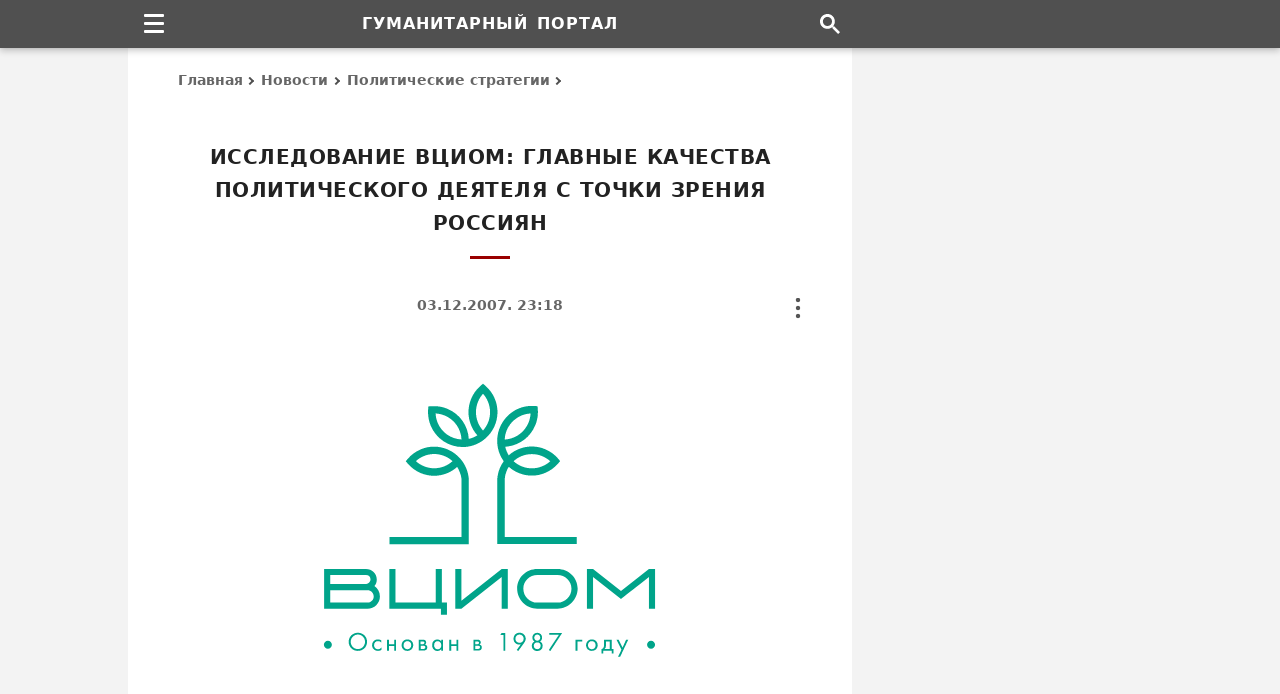

--- FILE ---
content_type: image/svg+xml
request_url: https://gtmarket.ru/files/logo/wciom-logo.svg
body_size: 4047
content:
<svg width="73" height="60" viewBox="0 0 73 60" fill="none" xmlns="http://www.w3.org/2000/svg"><path d="M10.2025 48.8335H0.88174L0.881739 40.2712H9.86544C11.1465 40.2712 12.1915 41.2319 12.1915 42.5129C12.1915 43.0692 12.006 43.5579 11.6858 43.9625C12.4106 44.4513 12.8656 45.2603 12.8656 46.1873C12.8656 47.6368 11.6689 48.8335 10.2025 48.8335ZM9.86544 41.5859H2.19642V43.5074H9.93286C10.4048 43.5074 10.843 43.0186 10.843 42.4961C10.8599 41.9398 10.4048 41.5859 9.86544 41.5859ZM10.2025 44.8389H2.19642V47.5188H10.2025C10.9273 47.5188 11.5341 46.9121 11.5341 46.1873C11.5341 45.4288 10.9273 44.8389 10.2025 44.8389ZM25.9619 50.1314V48.8335H14.8882V40.2712H16.2029V47.5188H24.8495V40.2712H26.1642V47.5188H27.2598V50.1314H25.9619ZM39.0077 48.8335V42.0073L30.3611 48.8335H29.0463V40.2712H30.3611V47.0975L39.0077 40.2712H40.3223V48.8335H39.0077ZM50.9916 48.8335H46.6598C44.2665 48.8335 42.3281 46.9121 42.3281 44.5018C42.3281 42.1084 44.2496 40.2544 46.6598 40.2544H50.9916C53.385 40.2544 55.3232 42.1084 55.3232 44.5018C55.3065 46.9121 53.3681 48.8335 50.9916 48.8335ZM50.9916 41.5859H46.6598C45.008 41.5859 43.6597 42.8668 43.6597 44.5186C43.6597 46.1704 44.9912 47.5188 46.6598 47.5188H50.9916C52.6433 47.5188 53.9918 46.1704 53.9918 44.5186C53.9918 42.8668 52.6265 41.5859 50.9916 41.5859ZM70.6276 48.8335V42.0073C64.6272 46.7435 64.6272 46.7435 64.6272 46.7266L58.6269 42.0073V48.8335H57.3121V40.2712H58.6269L64.6272 45.0075L70.6276 40.2712H71.9422V48.8335H70.6276ZM2.55038 56.6036C2.55038 57.0756 2.16272 57.4633 1.69078 57.4633C1.21884 57.4633 0.831177 57.0756 0.831177 56.6036C0.831177 56.1317 1.21884 55.7441 1.69078 55.7441C2.17957 55.7441 2.55038 56.1317 2.55038 56.6036ZM71.9422 56.6036C71.9422 57.0756 71.5547 57.4633 71.0827 57.4633C70.6108 57.4633 70.2231 57.0756 70.2231 56.6036C70.2231 56.1317 70.6108 55.7441 71.0827 55.7441C71.5546 55.7441 71.9422 56.1317 71.9422 56.6036Z" fill="#00A48A"/><path d="M6.15729 55.9634C6.15729 54.8342 7.03374 54.0082 8.12932 54.0082C9.22489 54.0082 10.1014 54.8342 10.1014 55.9634C10.1014 57.0927 9.2249 57.9186 8.12932 57.9186C7.03374 57.9186 6.15729 57.0927 6.15729 55.9634ZM6.59552 55.9634C6.59552 56.8398 7.28658 57.531 8.12932 57.531C8.97207 57.531 9.66312 56.8398 9.66312 55.9634C9.66312 55.087 8.97207 54.396 8.12932 54.396C7.28658 54.396 6.59552 55.1038 6.59552 55.9634ZM13.1858 56.1657C12.9666 55.896 12.6633 55.8117 12.4442 55.8117C12.006 55.8117 11.6014 56.1151 11.6014 56.6882C11.6014 57.2613 12.006 57.5646 12.4273 57.5646C12.6633 57.5646 12.9666 57.4635 13.1858 57.1938V57.6826C12.933 57.8681 12.6633 57.9186 12.4442 57.9186C11.7194 57.9186 11.1801 57.3961 11.1801 56.6882C11.1801 55.9634 11.7194 55.441 12.4442 55.441C12.815 55.441 13.0679 55.5926 13.169 55.6601V56.1657H13.1858ZM14.3994 55.5083H14.8039V56.4691H15.9163V55.5083H16.3209V57.8681H15.9163V56.8567H14.8039V57.8681H14.3994V55.5083ZM17.5175 56.6882C17.5175 55.9803 18.0401 55.441 18.7648 55.441C19.4895 55.441 20.0121 55.9634 20.0121 56.6882C20.0121 57.3961 19.4728 57.9186 18.7648 57.9186C18.0569 57.9354 17.5175 57.413 17.5175 56.6882ZM17.9389 56.6882C17.9389 57.2613 18.3434 57.5646 18.7648 57.5646C19.1862 57.5646 19.5906 57.2613 19.5906 56.6882C19.5906 56.1151 19.1862 55.8117 18.7648 55.8117C18.3434 55.8117 17.9389 56.1151 17.9389 56.6882ZM22.1021 55.5083C22.2201 55.5083 22.4392 55.5083 22.5909 55.6432C22.6752 55.7106 22.7931 55.8454 22.7931 56.0814C22.7931 56.3174 22.6752 56.4691 22.5403 56.5533C22.6078 56.5702 22.7258 56.604 22.8438 56.7051C22.9785 56.8231 23.0291 56.9747 23.0291 57.1602C23.0291 57.413 22.9111 57.5984 22.7931 57.6995C22.6583 57.8006 22.4223 57.8512 22.237 57.8512H21.2256V55.4915H22.1021V55.5083ZM22.0515 56.4691C22.0852 56.4691 22.2201 56.4691 22.3043 56.4016C22.3549 56.368 22.4223 56.3005 22.4223 56.1657C22.4223 56.0477 22.3718 55.9803 22.3043 55.9465C22.2032 55.8792 22.1021 55.896 21.9672 55.896H21.5964V56.486H22.0515V56.4691ZM22.119 57.4972C22.237 57.4972 22.3886 57.4972 22.4898 57.413C22.5572 57.3624 22.6246 57.2613 22.6246 57.1602C22.6246 57.059 22.5909 56.9578 22.5066 56.8904C22.4054 56.8062 22.2538 56.8062 22.1358 56.8062H21.6133V57.4972H22.119ZM26.0293 55.5083H26.4339V57.8681H26.0293V57.531C25.8944 57.6995 25.6416 57.9354 25.2203 57.9354C24.6303 57.9355 24.0741 57.5141 24.0741 56.6882C24.0741 55.8792 24.6134 55.4577 25.2203 55.4577C25.6753 55.4577 25.9113 55.7106 26.0293 55.8454V55.5083ZM24.4955 56.6882C24.4955 57.1938 24.782 57.5815 25.2709 57.5815C25.7764 57.5815 26.0462 57.1601 26.0462 56.7051C26.0462 56.0983 25.6248 55.8286 25.2709 55.8286C24.8663 55.8117 24.4955 56.1151 24.4955 56.6882ZM27.7653 55.5083H28.1699V56.4691H29.2823V55.5083H29.6869V57.8681H29.2823V56.8567H28.1699V57.8681H27.7653V55.5083ZM33.8163 55.5083C33.9343 55.5083 34.1534 55.5083 34.3051 55.6432C34.3893 55.7106 34.5073 55.8454 34.5073 56.0814C34.5073 56.3174 34.3893 56.4691 34.2545 56.5533C34.322 56.5702 34.4399 56.604 34.5579 56.7051C34.6928 56.8231 34.7433 56.9747 34.7433 57.1601C34.7433 57.413 34.6253 57.5984 34.5073 57.6995C34.3725 57.8006 34.1365 57.8512 33.9511 57.8512H32.9399V55.4915H33.8163V55.5083ZM33.7658 56.4691C33.7994 56.4691 33.9343 56.4691 34.0185 56.4016C34.0691 56.368 34.1365 56.3005 34.1365 56.1656C34.1365 56.0477 34.086 55.9803 34.0185 55.9465C33.9174 55.8792 33.8163 55.896 33.6814 55.896H33.3106V56.486H33.7658V56.4691ZM33.85 57.4972C33.968 57.4972 34.1196 57.4972 34.2208 57.413C34.2882 57.3624 34.3556 57.2613 34.3556 57.1601C34.3556 57.059 34.322 56.9578 34.2376 56.8904C34.1365 56.8062 33.9849 56.8062 33.8669 56.8062H33.3443V57.4972H33.85ZM39.3784 54.4802H38.738L38.9571 54.0756H39.7998V57.8681H39.3784V54.4802ZM42.2438 57.7163L43.1202 56.5027C43.0191 56.5365 42.9011 56.5533 42.7831 56.5533C42.0583 56.5533 41.5528 56.014 41.5528 55.3061C41.5528 54.5476 42.0921 54.0082 42.8505 54.0082C43.7439 54.0082 44.1652 54.6993 44.1652 55.2892C44.1652 55.4241 44.1315 55.7612 43.845 56.1656L42.564 57.9523L42.2438 57.7163ZM41.9572 55.3061C41.9572 55.8117 42.3281 56.1825 42.8505 56.1825C43.3731 56.1825 43.727 55.7948 43.727 55.3061C43.727 54.8004 43.3731 54.3958 42.8336 54.3958C42.3281 54.3958 41.9572 54.7835 41.9572 55.3061ZM47.8059 56.8231C47.8059 57.413 47.4182 57.9354 46.6429 57.9354C45.8676 57.9354 45.48 57.413 45.48 56.8231C45.48 56.4185 45.6653 56.0645 46.053 55.896C45.7496 55.7274 45.5979 55.4241 45.5979 55.0701C45.5979 54.5307 45.9688 54.0251 46.6429 54.0251C47.3171 54.0251 47.6879 54.5307 47.6879 55.0701C47.6879 55.4241 47.5362 55.7274 47.2329 55.896C47.6205 56.0645 47.8059 56.4016 47.8059 56.8231ZM47.3845 56.8062C47.3845 56.3847 47.0812 56.0814 46.6429 56.0814C46.2046 56.0814 45.9013 56.3848 45.9013 56.8062C45.9013 57.2444 46.2046 57.5477 46.6429 57.5477C47.0812 57.5477 47.3845 57.2444 47.3845 56.8062ZM47.2834 55.0701C47.2834 54.6487 46.98 54.3958 46.6429 54.3958C46.3059 54.3958 46.0024 54.6487 46.0024 55.0701C46.0024 55.441 46.289 55.7274 46.6429 55.7274C46.9969 55.7274 47.2834 55.441 47.2834 55.0701ZM51.278 54.4633H49.2049V54.0756H51.986L49.4576 57.9523L49.1206 57.7332L51.278 54.4633ZM54.885 55.5083H56.284V55.8792H55.2895V57.8681H54.885V55.5083ZM57.1268 56.6882C57.1268 55.9803 57.6492 55.441 58.374 55.441C59.0987 55.441 59.6212 55.9634 59.6212 56.6882C59.6212 57.3961 59.0819 57.9186 58.374 57.9186C57.6661 57.9186 57.1268 57.413 57.1268 56.6882ZM57.5312 56.6882C57.5312 57.2613 57.9358 57.5646 58.3571 57.5646C58.7785 57.5646 59.183 57.2613 59.183 56.6882C59.183 56.1151 58.7785 55.8117 58.3571 55.8117C57.9358 55.8117 57.5312 56.1151 57.5312 56.6882ZM62.6383 55.5083V57.4972H62.9922V58.4916H62.6214V57.8681H60.8348V58.4916H60.4471V57.4972C60.6494 57.4972 60.8011 57.3624 60.8853 57.1938C60.9696 57.0253 60.9865 56.8062 60.9865 56.5702V55.5252H62.6383V55.5083ZM62.2337 55.8792H61.391V56.7724C61.391 57.0422 61.3235 57.295 61.1044 57.4972H62.2337V55.8792ZM64.7283 57.649L63.6495 55.5083H64.1215L64.9643 57.1938L65.7228 55.5083H66.1779L64.4418 59.1996H63.9866L64.7283 57.649Z" fill="#00A48A"/><path d="M37.5414 3.62888C37.0863 2.5333 36.4121 1.58942 35.5188 0.814093L34.9963 0.359009L34.4738 0.814093C33.5805 1.58942 32.9063 2.5333 32.4512 3.62888C31.3388 6.32568 31.895 9.35956 33.7828 11.4833C33.4962 11.6687 33.2097 11.8204 32.8894 11.9552C32.5861 12.0901 32.2658 12.1912 31.9455 12.2587C31.777 9.41013 30.0241 6.88189 27.361 5.76945C26.4509 5.39864 25.4901 5.19639 24.5125 5.19639C24.3271 5.19639 24.1418 5.19639 23.9563 5.21324L23.2652 5.26381L23.2147 5.95486C23.1304 7.13471 23.3158 8.28085 23.7541 9.37642C24.917 12.1912 27.6139 14.0115 30.6478 14.0115C30.8331 14.0115 31.0185 14.0115 31.1871 13.9947C31.9793 13.9273 32.7547 13.7419 33.4793 13.4384C34.2041 13.1351 34.8783 12.7137 35.4851 12.1912C37.9628 10.0506 38.7719 6.61221 37.5414 3.62888ZM25.2541 8.75279C24.9844 8.1123 24.8497 7.45495 24.8159 6.78075C25.4901 6.81446 26.1305 6.96616 26.7711 7.21899C28.8948 8.09544 30.2769 10.118 30.3781 12.3767C28.1027 12.2754 26.1138 10.8765 25.2541 8.75279ZM34.9963 10.4551C33.4962 8.7865 33.058 6.35937 33.9344 4.23565C34.1873 3.59516 34.5581 3.03895 34.9963 2.5333C35.4514 3.0221 35.8053 3.59516 36.0582 4.23565C36.9515 6.35937 36.5132 8.76964 34.9963 10.4551ZM31.3893 18.5624C31.086 17.8208 30.6645 17.1465 30.1421 16.5398C28.7263 14.888 26.67 13.9273 24.4957 13.9273C23.5181 13.9273 22.5573 14.1127 21.6472 14.5003C20.5684 14.9554 19.6245 15.6297 18.8492 16.5398L18.411 17.0623L18.8492 17.5848C19.6245 18.4781 20.5517 19.1692 21.6472 19.6242C22.5573 20.0119 23.5181 20.1973 24.4957 20.1973C26.3329 20.1973 28.1027 19.5231 29.451 18.2927C29.6195 18.5792 29.7881 18.8658 29.9061 19.186C30.1421 19.7591 30.3781 20.3828 30.3781 21.0063V33.3779H14.9052V34.9285H31.9455V20.8715C31.895 20.0793 31.6928 19.304 31.3893 18.5624ZM24.5125 18.5792C23.7372 18.5792 22.9955 18.4275 22.2708 18.1242C21.6472 17.8544 21.0741 17.5005 20.5853 17.0454C21.0741 16.5903 21.6472 16.2195 22.2708 15.9668C22.9788 15.6633 23.7372 15.5117 24.5125 15.5117C25.9789 15.5117 27.3779 16.0679 28.4565 17.0454C27.3779 18.0399 25.9789 18.5792 24.5125 18.5792ZM39.6483 33.3611V20.9558C39.6989 20.3321 39.8337 19.7422 40.0697 19.1523C40.2045 18.8489 40.3562 18.5455 40.5248 18.259C41.8731 19.4725 43.6429 20.1637 45.4801 20.1637C46.4577 20.1637 47.4184 19.9782 48.3287 19.5905C49.4073 19.1354 50.3512 18.4612 51.1265 17.5511L51.5648 17.0285L51.1265 16.5061C50.3681 15.6128 49.4242 14.9217 48.3287 14.4667C47.4184 14.079 46.4577 13.8935 45.4801 13.8935C43.6429 13.8935 41.8731 14.5678 40.5248 15.7982C40.3562 15.5117 40.1877 15.2251 40.0697 14.9049C39.9349 14.5847 39.8337 14.2643 39.7663 13.9441C42.6148 13.7755 45.1093 12.0058 46.2218 9.32585C46.6768 8.23027 46.8622 7.08414 46.7611 5.9043L46.7105 5.21324L46.0363 5.16268C45.8509 5.14582 45.6655 5.14582 45.4801 5.14582C44.5025 5.14582 43.5418 5.33122 42.6317 5.71889C39.6651 6.99986 37.828 10.0001 38.0639 13.2362V13.2531C38.1313 14.0452 38.2999 14.8038 38.6033 15.5453C38.8224 16.0847 39.109 16.5903 39.446 17.0623C39.109 17.5342 38.8224 18.0399 38.6033 18.5792C38.2999 19.3209 38.1145 20.0962 38.0639 20.8883V34.9117H55.1043V33.3611H39.6483ZM45.497 15.5284C46.2723 15.5284 47.0139 15.6802 47.7387 15.9835C48.3623 16.2532 48.9354 16.6072 49.441 17.0623C48.9522 17.5173 48.3792 17.8882 47.7387 18.141C47.0308 18.4444 46.2723 18.5961 45.497 18.5961C44.0305 18.5961 42.6317 18.0399 41.5529 17.0623C42.6317 16.0679 44.0305 15.5284 45.497 15.5284ZM43.2552 7.21899C43.8789 6.96615 44.5362 6.81446 45.2104 6.78075C45.1768 7.45495 45.025 8.1123 44.7722 8.75279C43.8958 10.8765 41.9069 12.2754 39.6483 12.3934C39.7494 10.118 41.1315 8.1123 43.2552 7.21899Z" fill="#00A48A"/></svg>